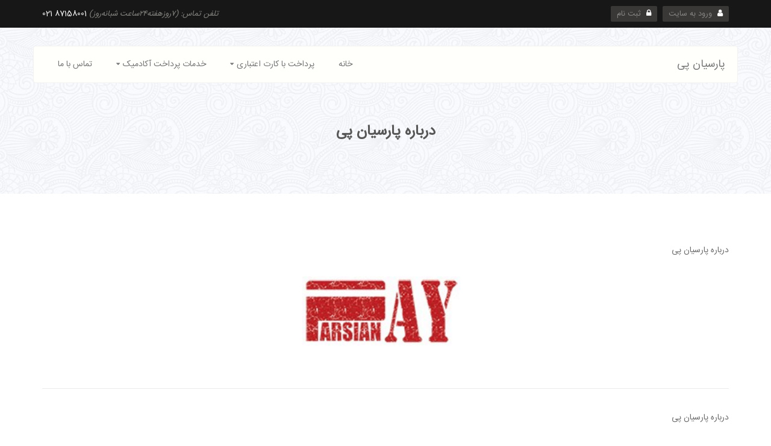

--- FILE ---
content_type: text/html; charset=UTF-8
request_url: https://parsianpay.com/%D8%AF%D8%B1%D8%A8%D8%A7%D8%B1%D9%87-%D9%BE%D8%A7%D8%B1%D8%B3%DB%8C%D8%A7%D9%86-%D9%BE%DB%8C/
body_size: 12100
content:
<!DOCTYPE html>
<html dir="rtl" lang="fa-IR">
  <head>
    <meta charset="utf-8">
    <meta http-equiv="X-UA-Compatible" content="IE=edge">
    <meta name="viewport" content="width=device-width, initial-scale=1">
    <!-- The above 3 meta tags *must* come first in the head; any other head content must come *after* these tags -->
    

    <!-- Bootstrap -->
    <link href="https://parsianpay.com/wp-content/themes/parsianpay-theme/css/bootstrap.min.css" rel="stylesheet">
    <link href="https://parsianpay.com/wp-content/themes/parsianpay-theme/css/bootstrap-rtl.css" rel="stylesheet">
    <!-- Other Libraries -->
    <link href="https://parsianpay.com/wp-content/themes/parsianpay-theme/css/font-awesome.min.css" rel="stylesheet">
    <!-- Main Style -->
    <link href="https://parsianpay.com/wp-content/themes/parsianpay-theme/style.css" rel="stylesheet">

    <!-- HTML5 shim and Respond.js for IE8 support of HTML5 elements and media queries -->
    <!-- WARNING: Respond.js doesn't work if you view the page via file:// -->
    <!--[if lt IE 9]>
      <script src="https://oss.maxcdn.com/html5shiv/3.7.3/html5shiv.min.js"></script>
      <script src="https://oss.maxcdn.com/respond/1.4.2/respond.min.js"></script>
    <![endif]-->
    
	<!-- This site is optimized with the Yoast SEO Premium plugin v17.4 (Yoast SEO v17.4) - https://yoast.com/wordpress/plugins/seo/ -->
	<title>درباره پارسیان پی - پارسیان پی</title>
	<meta name="description" content="درباره پارسیان پی -پارسیان‌پی پارسیان‌پی ارائه دهنده خدمات پرداخت ارزی آنلاین ، خدمات پرداخت دانشگاهی و فروش آنلاین گیفت کارت" />
	<meta name="robots" content="index, follow, max-snippet:-1, max-image-preview:large, max-video-preview:-1" />
	<link rel="canonical" href="https://parsianpay.com/درباره-پارسیان-پی/" />
	<meta property="og:locale" content="fa_IR" />
	<meta property="og:type" content="article" />
	<meta property="og:title" content="درباره پارسیان پی" />
	<meta property="og:description" content="درباره پارسیان پی -پارسیان‌پی پارسیان‌پی ارائه دهنده خدمات پرداخت ارزی آنلاین ، خدمات پرداخت دانشگاهی و فروش آنلاین گیفت کارت" />
	<meta property="og:url" content="https://parsianpay.com/درباره-پارسیان-پی/" />
	<meta property="og:site_name" content="پارسیان‌پی" />
	<meta property="article:publisher" content="https://www.facebook.com/ParsianPay/" />
	<meta property="article:modified_time" content="2016-03-02T17:52:21+00:00" />
	<meta property="og:image" content="https://parsianpay.com/wp-content/uploads/2015/11/ParsianPay-300x164.png" />
	<meta name="twitter:card" content="summary_large_image" />
	<meta name="twitter:site" content="@parsianpay" />
	<script type="application/ld+json" class="yoast-schema-graph">{"@context":"https://schema.org","@graph":[{"@type":"Organization","@id":"https://parsianpay.com/#organization","name":"\u067e\u0627\u0631\u0633\u06cc\u0627\u0646 \u067e\u06cc","url":"https://parsianpay.com/","sameAs":["https://www.facebook.com/ParsianPay/","https://www.instagram.com/parsianpay/","https://twitter.com/parsianpay"],"logo":{"@type":"ImageObject","@id":"https://parsianpay.com/#logo","inLanguage":"fa-IR","url":"https://parsianpay.com/wp-content/uploads/2015/11/favicon.png","contentUrl":"https://parsianpay.com/wp-content/uploads/2015/11/favicon.png","width":32,"height":32,"caption":"\u067e\u0627\u0631\u0633\u06cc\u0627\u0646 \u067e\u06cc"},"image":{"@id":"https://parsianpay.com/#logo"}},{"@type":"WebSite","@id":"https://parsianpay.com/#website","url":"https://parsianpay.com/","name":"\u067e\u0627\u0631\u0633\u06cc\u0627\u0646\u200c\u067e\u06cc","description":"\u0627\u0631\u0627\u0626\u0647 \u062e\u062f\u0645\u0627\u062a \u067e\u0631\u062f\u0627\u062e\u062a \u0622\u0646\u0644\u0627\u06cc\u0646\u060c \u067e\u0631\u062f\u0627\u062e\u062a \u0628\u0627 \u0645\u0633\u062a\u0631\u06a9\u0627\u0631\u062a \u0648 \u0648\u06cc\u0632\u0627 \u06a9\u0627\u0631\u062a \u060c\u062e\u062f\u0645\u0627\u062a \u067e\u0631\u062f\u0627\u062e\u062a \u062f\u0627\u0646\u0634\u06af\u0627\u0647\u06cc \u060c \u0646\u0642\u062f \u06a9\u0631\u062f\u0646 \u062f\u0631\u0622\u0645\u062f \u0627\u0631\u0632 \u0627\u0644\u06a9\u062a\u0631\u0648\u0646\u06cc\u06a9 \u0648 \u0641\u0631\u0648\u0634 \u0627\u0646\u0648\u0627\u0639 \u06af\u06cc\u0641\u062a \u06a9\u0627\u0631\u062a","publisher":{"@id":"https://parsianpay.com/#organization"},"potentialAction":[{"@type":"SearchAction","target":{"@type":"EntryPoint","urlTemplate":"https://parsianpay.com/?s={search_term_string}"},"query-input":"required name=search_term_string"}],"inLanguage":"fa-IR"},{"@type":"ImageObject","@id":"https://parsianpay.com/%d8%af%d8%b1%d8%a8%d8%a7%d8%b1%d9%87-%d9%be%d8%a7%d8%b1%d8%b3%db%8c%d8%a7%d9%86-%d9%be%db%8c/#primaryimage","inLanguage":"fa-IR","url":"https://parsianpay.com/wp-content/uploads/2015/11/ParsianPay.png","contentUrl":"https://parsianpay.com/wp-content/uploads/2015/11/ParsianPay.png","width":529,"height":289,"caption":"\u067e\u0627\u0631\u0633\u06cc\u0627\u0646\u200c\u067e\u06cc"},{"@type":"WebPage","@id":"https://parsianpay.com/%d8%af%d8%b1%d8%a8%d8%a7%d8%b1%d9%87-%d9%be%d8%a7%d8%b1%d8%b3%db%8c%d8%a7%d9%86-%d9%be%db%8c/#webpage","url":"https://parsianpay.com/%d8%af%d8%b1%d8%a8%d8%a7%d8%b1%d9%87-%d9%be%d8%a7%d8%b1%d8%b3%db%8c%d8%a7%d9%86-%d9%be%db%8c/","name":"\u062f\u0631\u0628\u0627\u0631\u0647 \u067e\u0627\u0631\u0633\u06cc\u0627\u0646 \u067e\u06cc - \u067e\u0627\u0631\u0633\u06cc\u0627\u0646 \u067e\u06cc","isPartOf":{"@id":"https://parsianpay.com/#website"},"primaryImageOfPage":{"@id":"https://parsianpay.com/%d8%af%d8%b1%d8%a8%d8%a7%d8%b1%d9%87-%d9%be%d8%a7%d8%b1%d8%b3%db%8c%d8%a7%d9%86-%d9%be%db%8c/#primaryimage"},"datePublished":"2015-11-09T00:48:14+00:00","dateModified":"2016-03-02T17:52:21+00:00","description":"\u062f\u0631\u0628\u0627\u0631\u0647 \u067e\u0627\u0631\u0633\u06cc\u0627\u0646 \u067e\u06cc -\u067e\u0627\u0631\u0633\u06cc\u0627\u0646\u200c\u067e\u06cc \u067e\u0627\u0631\u0633\u06cc\u0627\u0646\u200c\u067e\u06cc \u0627\u0631\u0627\u0626\u0647 \u062f\u0647\u0646\u062f\u0647 \u062e\u062f\u0645\u0627\u062a \u067e\u0631\u062f\u0627\u062e\u062a \u0627\u0631\u0632\u06cc \u0622\u0646\u0644\u0627\u06cc\u0646 \u060c \u062e\u062f\u0645\u0627\u062a \u067e\u0631\u062f\u0627\u062e\u062a \u062f\u0627\u0646\u0634\u06af\u0627\u0647\u06cc \u0648 \u0641\u0631\u0648\u0634 \u0622\u0646\u0644\u0627\u06cc\u0646 \u06af\u06cc\u0641\u062a \u06a9\u0627\u0631\u062a","breadcrumb":{"@id":"https://parsianpay.com/%d8%af%d8%b1%d8%a8%d8%a7%d8%b1%d9%87-%d9%be%d8%a7%d8%b1%d8%b3%db%8c%d8%a7%d9%86-%d9%be%db%8c/#breadcrumb"},"inLanguage":"fa-IR","potentialAction":[{"@type":"ReadAction","target":["https://parsianpay.com/%d8%af%d8%b1%d8%a8%d8%a7%d8%b1%d9%87-%d9%be%d8%a7%d8%b1%d8%b3%db%8c%d8%a7%d9%86-%d9%be%db%8c/"]}]},{"@type":"BreadcrumbList","@id":"https://parsianpay.com/%d8%af%d8%b1%d8%a8%d8%a7%d8%b1%d9%87-%d9%be%d8%a7%d8%b1%d8%b3%db%8c%d8%a7%d9%86-%d9%be%db%8c/#breadcrumb","itemListElement":[{"@type":"ListItem","position":1,"name":"\u062e\u0627\u0646\u0647","item":"https://parsianpay.com/"},{"@type":"ListItem","position":2,"name":"\u062f\u0631\u0628\u0627\u0631\u0647 \u067e\u0627\u0631\u0633\u06cc\u0627\u0646 \u067e\u06cc"}]}]}</script>
	<!-- / Yoast SEO Premium plugin. -->


<link rel='dns-prefetch' href='//s.w.org' />
		<!-- This site uses the Google Analytics by ExactMetrics plugin v7.1.0 - Using Analytics tracking - https://www.exactmetrics.com/ -->
							<script src="//www.googletagmanager.com/gtag/js?id=UA-54837732-1"  type="text/javascript" data-cfasync="false" async></script>
			<script type="text/javascript" data-cfasync="false">
				var em_version = '7.1.0';
				var em_track_user = true;
				var em_no_track_reason = '';
				
								var disableStrs = [
															'ga-disable-UA-54837732-1',
									];

				/* Function to detect opted out users */
				function __gtagTrackerIsOptedOut() {
					for ( var index = 0; index < disableStrs.length; index++ ) {
						if ( document.cookie.indexOf( disableStrs[ index ] + '=true' ) > -1 ) {
							return true;
						}
					}

					return false;
				}

				/* Disable tracking if the opt-out cookie exists. */
				if ( __gtagTrackerIsOptedOut() ) {
					for ( var index = 0; index < disableStrs.length; index++ ) {
						window[ disableStrs[ index ] ] = true;
					}
				}

				/* Opt-out function */
				function __gtagTrackerOptout() {
					for ( var index = 0; index < disableStrs.length; index++ ) {
						document.cookie = disableStrs[ index ] + '=true; expires=Thu, 31 Dec 2099 23:59:59 UTC; path=/';
						window[ disableStrs[ index ] ] = true;
					}
				}

				if ( 'undefined' === typeof gaOptout ) {
					function gaOptout() {
						__gtagTrackerOptout();
					}
				}
								window.dataLayer = window.dataLayer || [];

				window.ExactMetricsDualTracker = {
					helpers: {},
					trackers: {},
				};
				if ( em_track_user ) {
					function __gtagDataLayer() {
						dataLayer.push( arguments );
					}

					function __gtagTracker( type, name, parameters ) {
						if ( type === 'event' ) {
							
															parameters.send_to = exactmetrics_frontend.ua;
								__gtagDataLayer.apply( null, arguments );
													} else {
							__gtagDataLayer.apply( null, arguments );
						}
					}
					__gtagTracker( 'js', new Date() );
					__gtagTracker( 'set', {
						'developer_id.dNDMyYj' : true,
											} );
															__gtagTracker( 'config', 'UA-54837732-1', {"forceSSL":"true"} );
										window.gtag = __gtagTracker;										(
						function () {
							/* https://developers.google.com/analytics/devguides/collection/analyticsjs/ */
							/* ga and __gaTracker compatibility shim. */
							var noopfn = function () {
								return null;
							};
							var newtracker = function () {
								return new Tracker();
							};
							var Tracker = function () {
								return null;
							};
							var p = Tracker.prototype;
							p.get = noopfn;
							p.set = noopfn;
							p.send = function (){
								var args = Array.prototype.slice.call(arguments);
								args.unshift( 'send' );
								__gaTracker.apply(null, args);
							};
							var __gaTracker = function () {
								var len = arguments.length;
								if ( len === 0 ) {
									return;
								}
								var f = arguments[len - 1];
								if ( typeof f !== 'object' || f === null || typeof f.hitCallback !== 'function' ) {
									if ( 'send' === arguments[0] ) {
										var hitConverted, hitObject = false, action;
										if ( 'event' === arguments[1] ) {
											if ( 'undefined' !== typeof arguments[3] ) {
												hitObject = {
													'eventAction': arguments[3],
													'eventCategory': arguments[2],
													'eventLabel': arguments[4],
													'value': arguments[5] ? arguments[5] : 1,
												}
											}
										}
										if ( 'pageview' === arguments[1] ) {
											if ( 'undefined' !== typeof arguments[2] ) {
												hitObject = {
													'eventAction': 'page_view',
													'page_path' : arguments[2],
												}
											}
										}
										if ( typeof arguments[2] === 'object' ) {
											hitObject = arguments[2];
										}
										if ( typeof arguments[5] === 'object' ) {
											Object.assign( hitObject, arguments[5] );
										}
										if ( 'undefined' !== typeof arguments[1].hitType ) {
											hitObject = arguments[1];
											if ( 'pageview' === hitObject.hitType ) {
												hitObject.eventAction = 'page_view';
											}
										}
										if ( hitObject ) {
											action = 'timing' === arguments[1].hitType ? 'timing_complete' : hitObject.eventAction;
											hitConverted = mapArgs( hitObject );
											__gtagTracker( 'event', action, hitConverted );
										}
									}
									return;
								}

								function mapArgs( args ) {
									var arg, hit = {};
									var gaMap = {
										'eventCategory': 'event_category',
										'eventAction': 'event_action',
										'eventLabel': 'event_label',
										'eventValue': 'event_value',
										'nonInteraction': 'non_interaction',
										'timingCategory': 'event_category',
										'timingVar': 'name',
										'timingValue': 'value',
										'timingLabel': 'event_label',
										'page' : 'page_path',
										'location' : 'page_location',
										'title' : 'page_title',
									};
									for ( arg in args ) {
																				if ( ! ( ! args.hasOwnProperty(arg) || ! gaMap.hasOwnProperty(arg) ) ) {
											hit[gaMap[arg]] = args[arg];
										} else {
											hit[arg] = args[arg];
										}
									}
									return hit;
								}

								try {
									f.hitCallback();
								} catch ( ex ) {
								}
							};
							__gaTracker.create = newtracker;
							__gaTracker.getByName = newtracker;
							__gaTracker.getAll = function () {
								return [];
							};
							__gaTracker.remove = noopfn;
							__gaTracker.loaded = true;
							window['__gaTracker'] = __gaTracker;
						}
					)();
									} else {
										console.log( "" );
					( function () {
							function __gtagTracker() {
								return null;
							}
							window['__gtagTracker'] = __gtagTracker;
							window['gtag'] = __gtagTracker;
					} )();
									}
			</script>
				<!-- / Google Analytics by ExactMetrics -->
				<script type="text/javascript">
			window._wpemojiSettings = {"baseUrl":"https:\/\/s.w.org\/images\/core\/emoji\/13.0.1\/72x72\/","ext":".png","svgUrl":"https:\/\/s.w.org\/images\/core\/emoji\/13.0.1\/svg\/","svgExt":".svg","source":{"concatemoji":"https:\/\/parsianpay.com\/wp-includes\/js\/wp-emoji-release.min.js?ver=5.6.16"}};
			!function(e,a,t){var n,r,o,i=a.createElement("canvas"),p=i.getContext&&i.getContext("2d");function s(e,t){var a=String.fromCharCode;p.clearRect(0,0,i.width,i.height),p.fillText(a.apply(this,e),0,0);e=i.toDataURL();return p.clearRect(0,0,i.width,i.height),p.fillText(a.apply(this,t),0,0),e===i.toDataURL()}function c(e){var t=a.createElement("script");t.src=e,t.defer=t.type="text/javascript",a.getElementsByTagName("head")[0].appendChild(t)}for(o=Array("flag","emoji"),t.supports={everything:!0,everythingExceptFlag:!0},r=0;r<o.length;r++)t.supports[o[r]]=function(e){if(!p||!p.fillText)return!1;switch(p.textBaseline="top",p.font="600 32px Arial",e){case"flag":return s([127987,65039,8205,9895,65039],[127987,65039,8203,9895,65039])?!1:!s([55356,56826,55356,56819],[55356,56826,8203,55356,56819])&&!s([55356,57332,56128,56423,56128,56418,56128,56421,56128,56430,56128,56423,56128,56447],[55356,57332,8203,56128,56423,8203,56128,56418,8203,56128,56421,8203,56128,56430,8203,56128,56423,8203,56128,56447]);case"emoji":return!s([55357,56424,8205,55356,57212],[55357,56424,8203,55356,57212])}return!1}(o[r]),t.supports.everything=t.supports.everything&&t.supports[o[r]],"flag"!==o[r]&&(t.supports.everythingExceptFlag=t.supports.everythingExceptFlag&&t.supports[o[r]]);t.supports.everythingExceptFlag=t.supports.everythingExceptFlag&&!t.supports.flag,t.DOMReady=!1,t.readyCallback=function(){t.DOMReady=!0},t.supports.everything||(n=function(){t.readyCallback()},a.addEventListener?(a.addEventListener("DOMContentLoaded",n,!1),e.addEventListener("load",n,!1)):(e.attachEvent("onload",n),a.attachEvent("onreadystatechange",function(){"complete"===a.readyState&&t.readyCallback()})),(n=t.source||{}).concatemoji?c(n.concatemoji):n.wpemoji&&n.twemoji&&(c(n.twemoji),c(n.wpemoji)))}(window,document,window._wpemojiSettings);
		</script>
		<style type="text/css">
img.wp-smiley,
img.emoji {
	display: inline !important;
	border: none !important;
	box-shadow: none !important;
	height: 1em !important;
	width: 1em !important;
	margin: 0 .07em !important;
	vertical-align: -0.1em !important;
	background: none !important;
	padding: 0 !important;
}
</style>
	<link rel='stylesheet' id='wp-block-library-rtl-css'  href='https://parsianpay.com/wp-includes/css/dist/block-library/style-rtl.min.css?ver=5.6.16' type='text/css' media='all' />
<link rel='stylesheet' id='contact-form-7-css'  href='https://parsianpay.com/wp-content/plugins/contact-form-7/includes/css/styles.css?ver=5.4.2' type='text/css' media='all' />
<link rel='stylesheet' id='contact-form-7-rtl-css'  href='https://parsianpay.com/wp-content/plugins/contact-form-7/includes/css/styles-rtl.css?ver=5.4.2' type='text/css' media='all' />
<link rel='stylesheet' id='edd-styles-css'  href='https://parsianpay.com/wp-content/plugins/easy-digital-downloads/templates/edd.min.css?ver=2.11.2.1' type='text/css' media='all' />
<link rel='stylesheet' id='js_composer_front-css'  href='https://parsianpay.com/wp-content/plugins/js_composer/assets/css/js_composer.min.css?ver=6.7.0' type='text/css' media='all' />
<link rel='stylesheet' id='js_composer_custom_css-css'  href='//parsianpay.com/wp-content/uploads/js_composer/custom.css?ver=6.7.0' type='text/css' media='all' />
<script type='text/javascript' id='exactmetrics-frontend-script-js-extra'>
/* <![CDATA[ */
var exactmetrics_frontend = {"js_events_tracking":"true","download_extensions":"zip,mp3,mpeg,pdf,docx,pptx,xlsx,rar","inbound_paths":"[{\"path\":\"\\\/go\\\/\",\"label\":\"affiliate\"},{\"path\":\"\\\/recommend\\\/\",\"label\":\"affiliate\"}]","home_url":"https:\/\/parsianpay.com","hash_tracking":"false","ua":"UA-54837732-1","v4_id":""};
/* ]]> */
</script>
<script type='text/javascript' src='https://parsianpay.com/wp-content/plugins/google-analytics-dashboard-for-wp/assets/js/frontend-gtag.min.js?ver=7.1.0' id='exactmetrics-frontend-script-js'></script>
<script type='text/javascript' src='https://parsianpay.com/wp-includes/js/jquery/jquery.min.js?ver=3.5.1' id='jquery-core-js'></script>
<script type='text/javascript' src='https://parsianpay.com/wp-includes/js/jquery/jquery-migrate.min.js?ver=3.3.2' id='jquery-migrate-js'></script>
<link rel="https://api.w.org/" href="https://parsianpay.com/wp-json/" /><link rel="alternate" type="application/json" href="https://parsianpay.com/wp-json/wp/v2/pages/3774" /><link rel="EditURI" type="application/rsd+xml" title="RSD" href="https://parsianpay.com/xmlrpc.php?rsd" />
<link rel="wlwmanifest" type="application/wlwmanifest+xml" href="https://parsianpay.com/wp-includes/wlwmanifest.xml" /> 
<meta name="generator" content="WordPress 5.6.16" />
<link rel='shortlink' href='https://parsianpay.com/?p=3774' />
<link rel="alternate" type="application/json+oembed" href="https://parsianpay.com/wp-json/oembed/1.0/embed?url=https%3A%2F%2Fparsianpay.com%2F%25d8%25af%25d8%25b1%25d8%25a8%25d8%25a7%25d8%25b1%25d9%2587-%25d9%25be%25d8%25a7%25d8%25b1%25d8%25b3%25db%258c%25d8%25a7%25d9%2586-%25d9%25be%25db%258c%2F" />
<link rel="alternate" type="text/xml+oembed" href="https://parsianpay.com/wp-json/oembed/1.0/embed?url=https%3A%2F%2Fparsianpay.com%2F%25d8%25af%25d8%25b1%25d8%25a8%25d8%25a7%25d8%25b1%25d9%2587-%25d9%25be%25d8%25a7%25d8%25b1%25d8%25b3%25db%258c%25d8%25a7%25d9%2586-%25d9%25be%25db%258c%2F&#038;format=xml" />
<meta name="generator" content="Easy Digital Downloads v2.11.2.1" />
<!-- Analytics by WP-Statistics v13.1.1 - http://wp-statistics.com/ -->
<script>var WP_Statistics_http = new XMLHttpRequest();WP_Statistics_http.open('GET', 'https://parsianpay.com/wp-json/wp-statistics/v2/hit?_=1769817952&_wpnonce=a930769103&wp_statistics_hit_rest=yes&browser=نا معلوم&platform=نا معلوم&version=نا معلوم&referred=https://parsianpay.com&ip=18.117.140.85&exclusion_match=yes&exclusion_reason=CrawlerDetect&ua=Mozilla/5.0 (Macintosh; Intel Mac OS X 10_15_7) AppleWebKit/537.36 (KHTML, like Gecko) Chrome/131.0.0.0 Safari/537.36; ClaudeBot/1.0; +claudebot@anthropic.com)&track_all=1&timestamp=1769830552&current_page_type=page&current_page_id=3774&search_query&page_uri=/%D8%AF%D8%B1%D8%A8%D8%A7%D8%B1%D9%87-%D9%BE%D8%A7%D8%B1%D8%B3%DB%8C%D8%A7%D9%86-%D9%BE%DB%8C/&user_id=0', true);WP_Statistics_http.setRequestHeader("Content-Type", "application/json;charset=UTF-8");WP_Statistics_http.send(null);</script>
<meta name="generator" content="Powered by WPBakery Page Builder - drag and drop page builder for WordPress."/>
<noscript><style> .wpb_animate_when_almost_visible { opacity: 1; }</style></noscript>  </head>
  <body>
    <div class="top-header">
        <div class="container">
            <div class="row">
                <div class="col-md-6 col-sm-6 col-xs-8 top-header-links">
                    <a href="/client/login.php"><i class="fa fa-user"></i> ورود به سایت</a>
                    <a href="/client/register.php"><i class="fa fa-lock"></i> ثبت نام</a>
                </div>
                <div class="col-md-6 col-sm-6 col-xs-4 top-header-tel">
                    <p><i class="hidden-xs"> تلفن تماس: (۷روزهفته۲۴ساعت شبانه‌روز)</i> <span class="fanum">021&nbsp;87158001</span></p>
                </div>
            </div>
        </div>
    </div>    
    <!-- header -->
    <header class="pages-header">
        <div class="container">
                        <div class="menu">
                <nav class="navbar navbar-default">
                    <!-- Brand and toggle get grouped for better mobile display -->
                    <div class="navbar-header">
                      <button type="button" class="navbar-toggle collapsed" data-toggle="collapse" data-target="#bs-example-navbar-collapse-1" aria-expanded="false">
                        <span class="sr-only">Toggle navigation</span>
                        <span class="icon-bar"></span>
                        <span class="icon-bar"></span>
                        <span class="icon-bar"></span>
                      </button>
                      <a class="navbar-brand" href="/">پارسیان پی</a>
                    </div>

                    <!-- Collect the nav links, forms, and other content for toggling -->
                    <div class="collapse navbar-collapse" id="bs-example-navbar-collapse-1">
                      <ul class="nav navbar-nav">
                        <li id="menu-item-6565" class="menu-item menu-item-type-custom menu-item-object-custom menu-item-home menu-item-6565"><a href="https://parsianpay.com/">خانه</a></li>
<li id="menu-item-5317" class="menu-item menu-item-type-post_type menu-item-object-page menu-item-has-children menu-item-5317"><a href="https://parsianpay.com/%d8%ae%d8%af%d9%85%d8%a7%d8%aa-%d9%be%d8%b1%d8%af%d8%a7%d8%ae%d8%aa-%da%a9%d8%a7%d8%b1%d8%aa-%d8%a7%d8%b9%d8%aa%d8%a8%d8%a7%d8%b1%db%8c/">پرداخت با کارت اعتباری</a>
<ul class="sub-menu">
	<li id="menu-item-5329" class="menu-item menu-item-type-post_type menu-item-object-page menu-item-5329"><a href="https://parsianpay.com/%d9%be%d8%b1%d8%af%d8%a7%d8%ae%d8%aa-%d8%a8%d8%a7-%d9%88%db%8c%d8%b2%d8%a7-%da%a9%d8%a7%d8%b1%d8%aa-visa/">پرداخت با ویزا کارت Visa</a></li>
	<li id="menu-item-5330" class="menu-item menu-item-type-post_type menu-item-object-page menu-item-5330"><a href="https://parsianpay.com/%d8%ae%d8%b1%db%8c%d8%af-%d8%a2%d9%86%d9%84%d8%a7%db%8c%d9%86-%d8%a8%d9%84%db%8c%d8%b7-%d9%87%d9%88%d8%a7%d9%be%db%8c%d9%85%d8%a7/">خرید آنلاین بلیط هواپیما (پرواز خارجی )</a></li>
	<li id="menu-item-5331" class="menu-item menu-item-type-post_type menu-item-object-page menu-item-5331"><a href="https://parsianpay.com/%d9%be%d8%b1%d8%af%d8%a7%d8%ae%d8%aa-%d9%88%d9%82%d8%aa-%d8%b3%d9%81%d8%a7%d8%b1%d8%aa-%d8%a7%d9%86%da%af%d9%84%db%8c%d8%b3/">پرداخت وقت سفارت انگلیس</a></li>
	<li id="menu-item-6931" class="menu-item menu-item-type-post_type menu-item-object-page menu-item-6931"><a href="https://parsianpay.com/%d8%b1%d8%b2%d8%b1%d9%88-%d8%a2%d9%86%d9%84%d8%a7%db%8c%d9%86-%d9%87%d8%aa%d9%84-%d8%af%d8%b1-%d8%b3%d8%a7%db%8c%d8%aa-booking/">رزرو آنلاین هتل در سایت Booking</a></li>
	<li id="menu-item-5333" class="menu-item menu-item-type-post_type menu-item-object-page menu-item-5333"><a href="https://parsianpay.com/%d9%be%d8%b1%d8%af%d8%a7%d8%ae%d8%aa-%d9%87%d8%b2%db%8c%d9%86%d9%87-%d8%b3%d9%81%d8%a7%d8%b1%d8%aa-%d8%a2%d9%85%d8%b1%db%8c%da%a9%d8%a7/">پرداخت هزینه ویزای آمریکا</a></li>
	<li id="menu-item-5688" class="menu-item menu-item-type-post_type menu-item-object-page menu-item-5688"><a href="https://parsianpay.com/%d9%be%d8%b1%d8%af%d8%a7%d8%ae%d8%aa-%d8%a2%d9%86%d9%84%d8%a7%db%8c%d9%86-%d9%88%db%8c%d8%b2%d8%a7%db%8c-%d8%b3%d9%88%d8%a6%d8%af/">پرداخت آنلاین ویزای سوئد</a></li>
</ul>
</li>
<li id="menu-item-5315" class="menu-item menu-item-type-post_type menu-item-object-page menu-item-has-children menu-item-5315"><a href="https://parsianpay.com/%d8%ae%d8%af%d9%85%d8%a7%d8%aa-%d9%be%d8%b1%d8%af%d8%a7%d8%ae%d8%aa-%d8%a2%da%a9%d8%a7%d8%af%d9%85%db%8c%da%a9/">خدمات پرداخت آکادمیک</a>
<ul class="sub-menu">
	<li id="menu-item-5792" class="menu-item menu-item-type-post_type menu-item-object-page menu-item-5792"><a href="https://parsianpay.com/%d8%ae%d8%b1%db%8c%d8%af-%da%a9%d8%aa%d8%a7%d8%a8-%d8%a7%d8%b2-%d8%a2%d9%85%d8%a7%d8%b2%d9%88%d9%86/">خرید کتاب از آمازون</a></li>
	<li id="menu-item-5318" class="menu-item menu-item-type-post_type menu-item-object-page menu-item-5318"><a href="https://parsianpay.com/%d9%be%d8%b1%d8%af%d8%a7%d8%ae%d8%aa-sevis-fee/">پرداخت Sevis fee</a></li>
	<li id="menu-item-5319" class="menu-item menu-item-type-post_type menu-item-object-page menu-item-5319"><a href="https://parsianpay.com/%d9%be%d8%b1%d8%af%d8%a7%d8%ae%d8%aa-%d8%a2%d8%b2%d9%85%d9%88%d9%86-gre-general/">پرداخت آزمون GRE General</a></li>
	<li id="menu-item-5320" class="menu-item menu-item-type-post_type menu-item-object-page menu-item-5320"><a href="https://parsianpay.com/%d9%be%d8%b1%d8%af%d8%a7%d8%ae%d8%aa-%d8%a2%d8%b2%d9%85%d9%88%d9%86-gre-subject/">پرداخت آزمون GRE Subject</a></li>
	<li id="menu-item-5321" class="menu-item menu-item-type-post_type menu-item-object-page menu-item-5321"><a href="https://parsianpay.com/%d9%be%d8%b1%d8%af%d8%a7%d8%ae%d8%aa-%d8%a7%d9%be%d9%84%db%8c%da%a9%db%8c%d8%b4%d9%86-%d9%81%db%8c/">پرداخت اپلیکیشن فی -هزینه پذیرش دانشگاه</a></li>
	<li id="menu-item-5322" class="menu-item menu-item-type-post_type menu-item-object-page menu-item-5322"><a href="https://parsianpay.com/%d9%be%d8%b1%d8%af%d8%a7%d8%ae%d8%aa-%d8%a8%db%8c%d9%85%d9%87-%d8%a8%db%8c%d9%86%e2%80%8c%d8%a7%d9%84%d9%85%d9%84%d9%84%db%8c-swisscare/">پرداخت بیمه بین‌المللی Swisscare (دانشجویان فنلاند)</a></li>
	<li id="menu-item-5323" class="menu-item menu-item-type-post_type menu-item-object-page menu-item-5323"><a href="https://parsianpay.com/%d9%be%d8%b1%d8%af%d8%a7%d8%ae%d8%aa-%d8%b1%db%8c%d9%be%d9%88%d8%b1%d8%aa-%d9%86%d9%85%d8%b1%d9%87-gre/">پرداخت ریپورت نمره GRE</a></li>
	<li id="menu-item-5324" class="menu-item menu-item-type-post_type menu-item-object-page menu-item-5324"><a href="https://parsianpay.com/%d9%be%d8%b1%d8%af%d8%a7%d8%ae%d8%aa-%d9%87%d8%b2%db%8c%d9%86%d9%87-uni-assist-%d8%af%d8%a7%d9%86%d8%b4%da%af%d8%a7%d9%87%e2%80%8c%d9%87%d8%a7%db%8c-%d8%a2%d9%84%d9%85%d8%a7%d9%86/">پرداخت هزینه uni-assist دانشگاه‌های آلمان</a></li>
	<li id="menu-item-5325" class="menu-item menu-item-type-post_type menu-item-object-page menu-item-5325"><a href="https://parsianpay.com/%d9%be%d8%b1%d8%af%d8%a7%d8%ae%d8%aa-%d9%87%d8%b2%db%8c%d9%86%d9%87-%d8%ab%d8%a8%d8%aa-%d9%86%d8%a7%d9%85-%d8%aa%d8%a7%d9%81%d9%84-ibt/">پرداخت هزینه ثبت نام آزمون تافل TOEFL iBT</a></li>
	<li id="menu-item-5326" class="menu-item menu-item-type-post_type menu-item-object-page menu-item-5326"><a href="https://parsianpay.com/%d9%be%d8%b1%d8%af%d8%a7%d8%ae%d8%aa-%d9%87%d8%b2%db%8c%d9%86%d9%87-%d8%ad%d9%82-%d8%b9%d8%b6%d9%88%db%8c%d8%aa-ieee/">پرداخت هزینه حق عضویت IEEE</a></li>
	<li id="menu-item-5327" class="menu-item menu-item-type-post_type menu-item-object-page menu-item-5327"><a href="https://parsianpay.com/%d9%be%d8%b1%d8%af%d8%a7%d8%ae%d8%aa-%d9%87%d8%b2%db%8c%d9%86%d9%87-%da%a9%d9%86%d9%81%d8%b1%d8%a7%d9%86%d8%b3/">پرداخت هزینه شرکت در کنفرانس</a></li>
	<li id="menu-item-5328" class="menu-item menu-item-type-post_type menu-item-object-page menu-item-5328"><a href="https://parsianpay.com/%da%86%d8%a7%d9%be-%d9%85%d9%82%d8%a7%d9%84%d8%a7%d8%aa-%d8%af%d8%b1-%da%98%d9%88%d8%b1%d9%86%d8%a7%d9%84-%d9%88-%d9%85%d8%ac%d9%84%d8%a7%d8%aa-%d8%ae%d8%a7%d8%b1%d8%ac%db%8c/">چاپ مقالات در ژورنال و مجلات خارجی</a></li>
	<li id="menu-item-5822" class="menu-item menu-item-type-post_type menu-item-object-page menu-item-5822"><a href="https://parsianpay.com/%d8%ae%d8%b1%db%8c%d8%af-%d8%af%d9%88%d8%b1%d9%87%e2%80%8c%d9%87%d8%a7%db%8c-%d8%a2%d9%85%d9%88%d8%b2%d8%b4%db%8c-%db%8c%d9%88%d8%af%d9%85%db%8c-udemy/">خرید دوره‌های آموزشی یودمی Udemy</a></li>
</ul>
</li>
<li id="menu-item-6620" class="menu-item menu-item-type-post_type menu-item-object-page menu-item-6620"><a href="https://parsianpay.com/%d8%a7%d8%b1%d8%aa%d8%a8%d8%a7%d8%b7-%d8%a8%d8%a7-%d9%85%d8%a7/">تماس با ما</a></li>
                      </ul>

                    </div><!-- /.navbar-collapse -->
                </nav>
            </div>
            <div class="pages-header-title">
                <h1>درباره پارسیان پی</h1>
            </div>
        </div>
    </header>
    
    <!-- Page -->
    <div class="page">
        <div class="container">

            <div class="page-content">
                                    
                    <p>درباره پارسیان پی<br />
<div class="vc_row wpb_row vc_row-fluid"><div class="wpb_column vc_column_container vc_col-sm-12"><div class="vc_column-inner"><div class="wpb_wrapper">
	<div class="wpb_text_column wpb_content_element " >
		<div class="wpb_wrapper">
			<p><a href="https://parsianpay.com/wp-content/uploads/2015/11/ParsianPay.png" rel="attachment wp-att-4516"><img loading="lazy" class="aligncenter size-medium wp-image-4516" src="https://parsianpay.com/wp-content/uploads/2015/11/ParsianPay-300x164.png" alt="پارسیان‌پی" width="300" height="164" srcset="https://parsianpay.com/wp-content/uploads/2015/11/ParsianPay-300x164.png 300w, https://parsianpay.com/wp-content/uploads/2015/11/ParsianPay.png 529w" sizes="(max-width: 300px) 100vw, 300px" /></a></p>

		</div>
	</div>
</div></div></div></div><div class="vc_row wpb_row vc_row-fluid"><div class="wpb_column vc_column_container vc_col-sm-12"><div class="vc_column-inner"><div class="wpb_wrapper"><div class="vc_separator wpb_content_element vc_separator_align_center vc_sep_width_100 vc_sep_pos_align_center vc_separator_no_text vc_sep_color_grey" ><span class="vc_sep_holder vc_sep_holder_l"><span  class="vc_sep_line"></span></span><span class="vc_sep_holder vc_sep_holder_r"><span  class="vc_sep_line"></span></span>
</div></div></div></div></div><div class="vc_row wpb_row vc_row-fluid"><div class="wpb_column vc_column_container vc_col-sm-12"><div class="vc_column-inner"><div class="wpb_wrapper">
	<div class="wpb_text_column wpb_content_element " >
		<div class="wpb_wrapper">
			<p>درباره پارسیان پی</p>
<p><a href="https://parsianpay.com" target="_blank">پارسیان‌پی </a>، سایتی در زمینه پرداخت الکترونیک ( پرداخت آنلاین با کارت، پرداخت آنلاین دانشگاهی، خدمات بیت‌کوین و فروش گیفت کارت‌های معتبر) است که به کاربران خود اعم از اساتید ، دانشجویان و کاربران عادی خدمات پرداخت الکترونیکی ارائه میکند.</p>
<p>پارسیان‌پی با دسترسی به منابع معتبر و قانونی و هچینین دارای نشان <a href="https://parsianpay.com/namad.html" target="_blank">&#8220;نماد اعتماد&#8221;</a> از وزارت صنعت و معدن است امکان ارائه خرید آنلاین بی‌واسطه و مسقتیم از بیشتر وبسایت‌های معتبر و پرداخت‌های آکادمیک را تحت قوانین کشور ایران دارد.</p>
<p>خدمات این وبسایت فقط در زمینه پرداخت آنلاین و الکترونیک بوده و هیچگونه خدمات صرافی و غیر الکترونیک نداشته و نخواهد داشت.</p>
<p>به همین منظور پشتیبانی آنلاین این وبسایت، حتی در روزهای تعطیل نیز به کاربران محترم خدمات پرداخت ارائه میکند.</p>
<p>همچنین شما می‌توانید وبلاگ پارسیان‌پی که حاوی نکات مفید برای کاربرانی که قصد پرداخت آنلاین و پرداخت آکادمیک داشته  و همچنین اخبار وبسایت پارسیان‌پی که حاوی اخبار و تازه‌های دنیای پرداخت و پول مجازی است را  نیز مطالعه فرمایید.</p>
<p>امیدواریم با جلب رضایت کاربران، بتوانیم خدمات بیشتری ارائه کنیم. همچنین از شما خواهشمندیم، در صورت داشتن هرگونه انتقاد یا پیشنهاد یا موارد دیگر با ایمیل <a href="/cdn-cgi/l/email-protection" class="__cf_email__" data-cfemail="10797e767f506071626379717e6071693e737f7d">[email&#160;protected]</a> در ارتباط باشید.</p>
<p>پارسیان‌پی</p>

		</div>
	</div>
</div></div></div></div>

                                                </div>

        </div>
    </div>
    
    
    <!-- Footer -->
    <footer class="footer">
        <div class="container">
            <div class="row">
                <div class="col-md-2">
                    <div class="footer-title">
                        <h6>پارسیان پی</h6>
                    </div>
                    <div class="footer-links">
                        <a href="/agreement">قوانین سرویس دهی</a>
                        <a href="/ارتباط-با-ما/">تماس با ما</a>
                        <a href="/about">درباره ما</a>
                    </div>
                </div>
                <div class="col-md-7">
                    <div class="footer-title">
                        <h6>خدمات ما</h6>
                    </div>
                    <div class="row">
                        <div class="col-md-4">
                            <div class="footer-links">
                                <a href="https://gift.parsianpay.com">خرید آنلاین گیفت کارت</a>
                                <a href="https://gift.parsianpay.com">خرید آنلاین گیفت کارت</a>
                                <a href="https://gift.parsianpay.com">خرید آنلاین گیفت کارت</a>
                            </div>
                        </div>
                        <div class="col-md-4">
                            <div class="footer-links">
                                <a href="https://gift.parsianpay.com">خرید آنلاین گیفت کارت</a>
                                <a href="/پرداخت-با-ویزا-کارت-پی-پال-مستر-کارت/">خدمات مستر کارت</a>
                                <a href="/پرداخت-با-ویزا-کارت-visa/">خدمات ویزا کارت</a>
                            </div>
                        </div>
                        <div class="col-md-4">
                            <div class="footer-links">
                                <a href="/پرداخت-بیمه-بین‌المللی-swisscare/">بیمه بین المللی SWISSCARE</a>
                                <a href="/پرداخت-هزینه-uni-assist-دانشگاه‌های-آلمان/">پرداخت هزینه UNI-ASSIST</a>
                                <a href="">پرداخت هزینه سفارت آمریکا</a>
                            </div>
                        </div>
                    </div>
                </div>
                <div class="col-md-2 col-xs-8">
                    <div class="footer-title">
                        <h6 class="midblack">.</h6>
                    </div>
                    <div class="footer-socials text-center">
                        <p>Copy Right Reserved</p>
                        <p>2026  - 2013 © </p>
                        <hr>
                        <a href="https://www.facebook.com/ParsianPay/"><i class="fa fa-facebook"></i></a>
                        <a href="https://www.instagram.com/ParsianPay/"><i class="fa fa-instagram"></i></a>
                        <a href="https://telegram.me/ParsianPay/"><i class="fa fa-paper-plane"></i></a>
                        <a href="https://twitter.com/ParsianPay/"><i class="fa fa-twitter"></i></a>
			<a href="https://plus.google.com/+ParsianPay/"><i class="fa fa-google-plus"></i></a>
                    </div>
                </div>
                <div class="col-md-1 enamad col-xs-4">
                    <img src="https://trustseal.enamad.ir/logo.aspx?id=13615&amp;p=PweW786w3BeZJN9e" alt="" onclick="window.open(&quot;https://trustseal.enamad.ir/Verify.aspx?id=13615&amp;p=PweW786w3BeZJN9e&quot;, &quot;Popup&quot;,&quot;toolbar=no, location=no, statusbar=no, menubar=no, scrollbars=1, resizable=0, width=580, height=600, top=30&quot;)" style="cursor:pointer" id="PweW786w3BeZJN9e">
<img id='jxlzesgtjxlzrgvjnbqefukzapfu' style='cursor:pointer' onclick='window.open("https://logo.samandehi.ir/Verify.aspx?id=1013265&p=rfthobpdrfthxlaouiwkgvkadshw", "Popup","toolbar=no, scrollbars=no, location=no, statusbar=no, menubar=no, resizable=0, width=450, height=630, top=30")' alt='logo-samandehi' src='https://logo.samandehi.ir/logo.aspx?id=1013265&p=nbpdlymanbpdqftiodrfwlbqujyn'/>
                </div>
            </div>
        </div>
    </footer>
    
    <!-- Footer B -->
    <div class="footer-b">
        <div class="container">
            <div class="row">
                <div class="col-md-6 footer-logo">
                    <img src="https://parsianpay.com/wp-content/themes/parsianpay-theme/images/footer-logo.png" alt="Footer Logo" title="Footer Logo">
                </div>
                <div class="col-md-6 hamyardesign">
                    <p>DESIGN BY <a href="http://hamyardesign.com" target="_blank">HAMYAR DESIGN</a> GROUP</p>
                </div>
            </div>
        </div>
    </div>
    

    <!-- jQuery -->
    <script data-cfasync="false" src="/cdn-cgi/scripts/5c5dd728/cloudflare-static/email-decode.min.js"></script><script src="https://parsianpay.com/wp-content/themes/parsianpay-theme/js/jquery.min.js"></script>
    <!-- Include all compiled plugins (below), or include individual files as needed -->
    <script src="https://parsianpay.com/wp-content/themes/parsianpay-theme/js/bootstrap.min.js"></script>
    <script src="https://parsianpay.com/wp-content/themes/parsianpay-theme/js/waypoints.min.js"></script>
    <script src="https://parsianpay.com/wp-content/themes/parsianpay-theme/js/jquery.counterup.min.js"></script>
    <script>
        $("#calc").click(function () { 
            $('#loading-ajax').show();
            $('.button-next').addClass('disabled');
            var type = $('#calc-type').val(); /* GET THE VALUE OF THE SELECTED DATA */
            var currency = $('#calc-currency').val(); /* GET THE VALUE OF THE SELECTED DATA */
            var amount = $('#calc-amount').val(); /* GET THE VALUE OF THE SELECTED DATA */
            var dataString = {service: type,currency: currency , amount: amount}; /* STORE THAT TO A DATA STRING */
            $.ajax({/* THEN THE AJAX CALL */
                type: "POST", /* TYPE OF METHOD TO USE TO PASS THE DATA */
                url: "https://parsianpay.com/wp-content/themes/parsianpay-theme/includes/calc-ajax.php", /* PAGE WHERE WE WILL PASS THE DATA */
                data: dataString, /* THE DATA WE WILL BE PASSING */
                success: function (result) { /* GET THE TO BE RETURNED DATA */
                    $("#show").html(result); /* THE RETURNED DATA WILL BE SHOWN IN THIS DIV */
                },
                complete: function () {
                    $('#loading-ajax').hide();
                    $('.button-next').removeClass('disabled');
                }
            });
        })
    </script>
    <script>
        $(document).ready(function () { /* PREPARE THE SCRIPT */
            $("#calc-alert").hide();
            $("#calc-currency").change(function () { /* WHEN YOU CHANGE AND SELECT FROM THE SELECT FIELD */
                var a = $(this).val();
                if (a == 'other') {
                    $("#calc").addClass('disabled');
                    $("#calc-alert").slideDown();
                }else {
                    $("#calc").removeClass('disabled');
                     $("#calc-alert").slideUp();
                }
            });
        });
    </script>
    <script>
        $('.counter').counterUp({
            time: 2000,
        });  
    </script>
    <!-- Bs DropDown By SorooshEskandari.com -->
    <script>
    //Add Automatic BS Dropdown Classes
    $('.nav li').has('ul').addClass('dropdown');
    $('.nav li ul').addClass('dropdown-menu');
    $('.nav li.dropdown').children('a')
        .attr('class', 'dropdown-toggle')
        .attr('data-toggle', 'dropdown')
        .attr('role', 'button')
        .attr('aria-haspopup', 'true')
        .attr('aria-expanded', 'false');
    </script>
    <script type='text/javascript' src='https://parsianpay.com/wp-includes/js/dist/vendor/wp-polyfill.min.js?ver=7.4.4' id='wp-polyfill-js'></script>
<script type='text/javascript' id='wp-polyfill-js-after'>
( 'fetch' in window ) || document.write( '<script src="https://parsianpay.com/wp-includes/js/dist/vendor/wp-polyfill-fetch.min.js?ver=3.0.0"></scr' + 'ipt>' );( document.contains ) || document.write( '<script src="https://parsianpay.com/wp-includes/js/dist/vendor/wp-polyfill-node-contains.min.js?ver=3.42.0"></scr' + 'ipt>' );( window.DOMRect ) || document.write( '<script src="https://parsianpay.com/wp-includes/js/dist/vendor/wp-polyfill-dom-rect.min.js?ver=3.42.0"></scr' + 'ipt>' );( window.URL && window.URL.prototype && window.URLSearchParams ) || document.write( '<script src="https://parsianpay.com/wp-includes/js/dist/vendor/wp-polyfill-url.min.js?ver=3.6.4"></scr' + 'ipt>' );( window.FormData && window.FormData.prototype.keys ) || document.write( '<script src="https://parsianpay.com/wp-includes/js/dist/vendor/wp-polyfill-formdata.min.js?ver=3.0.12"></scr' + 'ipt>' );( Element.prototype.matches && Element.prototype.closest ) || document.write( '<script src="https://parsianpay.com/wp-includes/js/dist/vendor/wp-polyfill-element-closest.min.js?ver=2.0.2"></scr' + 'ipt>' );
</script>
<script type='text/javascript' id='contact-form-7-js-extra'>
/* <![CDATA[ */
var wpcf7 = {"api":{"root":"https:\/\/parsianpay.com\/wp-json\/","namespace":"contact-form-7\/v1"}};
/* ]]> */
</script>
<script type='text/javascript' src='https://parsianpay.com/wp-content/plugins/contact-form-7/includes/js/index.js?ver=5.4.2' id='contact-form-7-js'></script>
<script type='text/javascript' id='edd-ajax-js-extra'>
/* <![CDATA[ */
var edd_scripts = {"ajaxurl":"https:\/\/parsianpay.com\/wp-admin\/admin-ajax.php","position_in_cart":"","has_purchase_links":"","already_in_cart_message":"\u0634\u0645\u0627 \u062f\u0631 \u062d\u0627\u0644 \u062d\u0627\u0636\u0631 \u0627\u06cc\u0646 \u0645\u0648\u0631\u062f \u0631\u0627 \u0628\u0647 \u0633\u0628\u062f \u062e\u0631\u06cc\u062f \u062e\u0648\u062f \u0627\u0636\u0627\u0641\u0647 \u06a9\u0631\u062f\u0647 \u0627\u06cc\u062f","empty_cart_message":"\u0633\u0628\u062f\u062e\u0631\u06cc\u062f \u062e\u0627\u0644\u06cc \u0627\u0633\u062a!","loading":"\u062f\u0631 \u062d\u0627\u0644 \u0628\u0627\u0631\u06af\u0630\u0627\u0631\u06cc","select_option":"\u0644\u0637\u0641\u0627\u064b \u06cc\u06a9 \u06af\u0632\u06cc\u0646\u0647 \u0631\u0627 \u0627\u0646\u062a\u062e\u0627\u0628 \u0646\u0645\u0627\u06cc\u06cc\u062f","is_checkout":"0","default_gateway":"pasargad","redirect_to_checkout":"1","checkout_page":"https:\/\/parsianpay.com\/checkout\/","permalinks":"1","quantities_enabled":"","taxes_enabled":"0"};
/* ]]> */
</script>
<script type='text/javascript' src='https://parsianpay.com/wp-content/plugins/easy-digital-downloads/assets/js/edd-ajax.min.js?ver=2.11.2.1' id='edd-ajax-js'></script>
<script type='text/javascript' src='https://parsianpay.com/wp-includes/js/wp-embed.min.js?ver=5.6.16' id='wp-embed-js'></script>
<script type='text/javascript' src='https://parsianpay.com/wp-content/plugins/js_composer/assets/js/dist/js_composer_front.min.js?ver=6.7.0' id='wpb_composer_front_js-js'></script>
 
<!-- Crisp -->
<script type="text/javascript">window.$crisp=[];window.CRISP_WEBSITE_ID="104c6e1f-6870-42e4-8845-5e53a6a72e13";(function(){d=document;s=d.createElement("script");s.src="https://client.crisp.chat/l.js";s.async=1;d.getElementsByTagName("head")[0].appendChild(s);})();</script>
  <script defer src="https://static.cloudflareinsights.com/beacon.min.js/vcd15cbe7772f49c399c6a5babf22c1241717689176015" integrity="sha512-ZpsOmlRQV6y907TI0dKBHq9Md29nnaEIPlkf84rnaERnq6zvWvPUqr2ft8M1aS28oN72PdrCzSjY4U6VaAw1EQ==" data-cf-beacon='{"version":"2024.11.0","token":"75513c04bae14ff9845bc46ea9b7ec40","r":1,"server_timing":{"name":{"cfCacheStatus":true,"cfEdge":true,"cfExtPri":true,"cfL4":true,"cfOrigin":true,"cfSpeedBrain":true},"location_startswith":null}}' crossorigin="anonymous"></script>
</body>
</html>